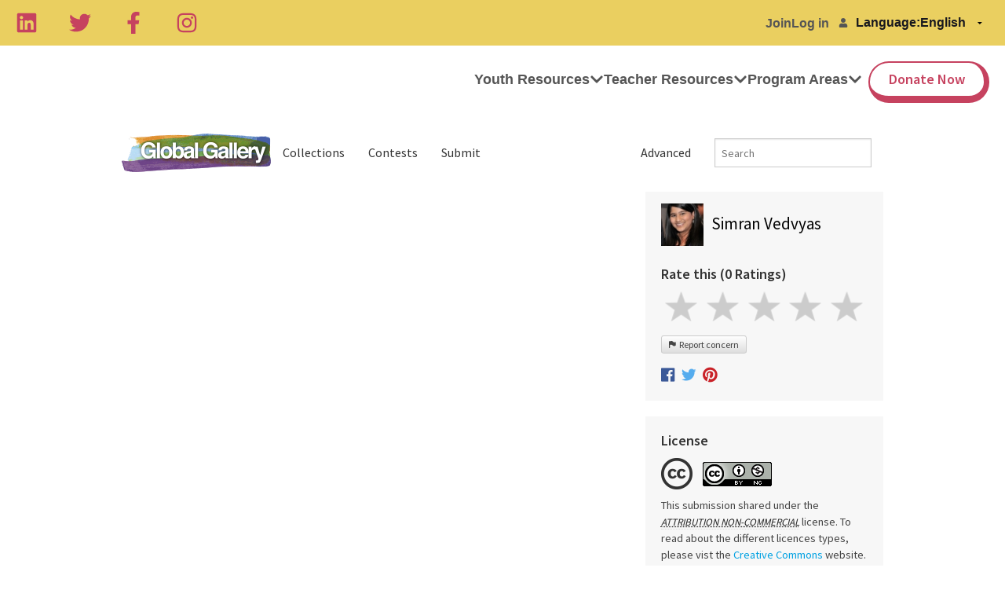

--- FILE ---
content_type: text/css; charset=utf-8
request_url: https://www.tigweb.org/tm/?f=includes/css/v8.1_header.css,includes/css/session-image-fix.css&15
body_size: 1856
content:
@import url(https://fonts.googleapis.com/css?family=Source+Sans+Pro:400,600);.no-js .nav8-hide-for-no-js{display:none!important}.js .nav8-hide-for-js{display:none!important}.no-js .left-off-canvas-menu,.no-js .left-off-canvas-toggle,.no-csstransforms3d .left-off-canvas-menu,.no-csstransforms3d .left-off-canvas-toggle{display:none!important}.nav8-header{font-family:'Source Sans Pro',Helvetica,Arial,sans-serif;clear:both}.nav8-tig-header{border-bottom:1px solid #c00d4d}.nav8-tiged-header{border-bottom:1px solid #0085c6}.nav8-tig-header .contain-to-grid{background:#e0004f}.nav8-tiged-header .contain-to-grid{background:#009ee1}.nav8-header .top-bar,.nav8-header .tab-bar{height:60px}.nav8-tig-header .top-bar,.nav8-tig-header .tab-bar{background:#e0004f}.nav8-tiged-header .top-bar,.nav8-tiged-header .tab-bar{background:#009ee1}.nav8-header .top-bar .name{padding:8px 0 0 10px}.nav8-tig-logo{background:url(//cdn.tigweb.org/images/header8/tig-sprite.png) no-repeat;height:35px;margin-top:6px!important;text-indent:-9999px;width:185px}.nav8-tiged-logo{background:url(//cdn.tigweb.org/images/header8/tiged-sprite.png) no-repeat;height:45px;text-indent:-9999px;width:75px}.nav8-header section.tab-bar-section.middle{padding-top:10px}.nav8-header section.left-small{border-right:none;box-shadow:none;padding-top:10px}.nav8-header .left-off-canvas-menu a{color:#fff}.nav8-header ul.off-canvas-list li a{color:#fff}.nav8-header ul.off-canvas-list li a.nav8-small-section{padding-left:55px}.nav8-nav{margin-top:20px;padding:0}.nav8-nav li{line-height:28px;list-style:none}.nav8-header .inline-list{margin:0}.nav8-header .nav8-social-icon{font-size:36px}.nav8-tig-header .top-bar-section>ul{background:#e0004f}.nav8-tiged-header .top-bar-section>ul{background:#009ee1}.nav8-header .top-bar-section>ul>.divider{height:60px}.nav8-tig-header .top-bar-section>ul>.divider{border-right:solid 1px #b80041}.nav8-tiged-header .top-bar-section>ul>.divider{border-right:solid 1px #0085c6}.nav8-header .top-bar-section ul li>a{font-family:'Source Sans Pro',Helvetica,Arial,sans-serif}.nav8-header .top-bar-section li:not(.has-form) a:not(.button){line-height:60px}.nav8-tig-header .top-bar-section li:not(.has-form) a:not(.button){background-color:#e0004f}.nav8-tiged-header .top-bar-section li:not(.has-form) a:not(.button){background-color:#009ee1}.nav8-tig-header .top-bar-section li:not(.has-form) a:not(.button):hover{background-color:#bf0043}.nav8-tiged-header .top-bar-section li:not(.has-form) a:not(.button):hover{background-color:#0086bf}.nav8-header .top-bar-section .has-dropdown>a{font-family:'Source Sans Pro',Helvetica,Arial,sans-serif;padding-right:15px!important;font-size:.9rem}.nav8-tig-header .top-bar-section .has-dropdown>a:after{border:none}.nav8-header .top-bar-section .has-dropdown .dropdown{box-shadow:1px 0 8px #ccc}.nav8-header .top-bar-section .has-dropdown .dropdown li a{background-color:#fff;color:#333;font-family:'Source Sans Pro',Helvetica,Arial,sans-serif;height:35px;line-height:35px;padding:0 20px 0 15px}.nav8-header .top-bar-section .has-dropdown .dropdown li a:hover{background:#eee;color:#333}.nav8-tig-community-small,.nav8-tig-action-tools-small,.nav8-tig-resources-small,.nav8-tig-youth-media-small,.nav8-tig-global-issues-small{background-image:url(//cdn.tigweb.org/images/header8/tig-sprite.png);background-repeat:no-repeat;padding-left:55px!important}.nav8-tig-community-small{background-position:10px -50px!important}.nav8-tig-action-tools-small{background-position:12px -112px!important}.nav8-tig-resources-small{background-position:13px -172px!important}.nav8-tig-youth-media-small{background-position:10px -232px!important}.nav8-tig-global-issues-small{background-position:10px -293px!important}.nav8-tiged-about-small,.nav8-tiged-community-small,.nav8-tiged-classes-small,.nav8-tiged-pd-small,.nav8-tiged-programs-small,.nav8-tiged-projects-small,.nav8-tiged-resources-small,.nav8-tiged-support-small{background-image:url(//cdn.tigweb.org/images/header8/tiged-sprite.png);background-repeat:no-repeat;padding-left:55px!important}.nav8-tiged-about-small{background-position:11px -52px!important}.nav8-tiged-community-small{background-position:13px -112px!important}.nav8-tiged-classes-small{background-position:11px -172px!important}.nav8-tiged-pd-small{background-position:10px -232px!important}.nav8-tiged-programs-small{background-position:13px -292px!important}.nav8-tiged-projects-small{background-position:11px -412px!important}.nav8-tiged-resources-small{background-position:10px -352px!important}.nav8-tiged-support-small{background-position:11px -472px!important}.nav8-tig-community-medium,.nav8-tig-action-tools-medium,.nav8-tig-resources-medium,.nav8-tig-youth-media-medium,.nav8-tig-global-issues-medium{background-image:url(//cdn.tigweb.org/images/header8/tig-sprite.png)!important;background-repeat:no-repeat!important;text-indent:-9999px;width:65px!important}.nav8-tig-community-medium{background-position:19px -45px!important}.nav8-tig-action-tools-medium{background-position:22px -105px!important}.nav8-tig-resources-medium{background-position:22px -165px!important}.nav8-tig-youth-media-medium{background-position:19px -225px!important}.nav8-tig-global-issues-medium{background-position:20px -285px!important}.nav8-tiged-about-medium,.nav8-tiged-community-medium,.nav8-tiged-classes-medium,.nav8-tiged-pd-medium,.nav8-tiged-programs-medium,.nav8-tiged-projects-medium,.nav8-tiged-resources-medium,.nav8-tiged-support-medium{background-image:url(//cdn.tigweb.org/images/header8/tiged-sprite.png)!important;background-repeat:no-repeat!important;text-indent:-9999px;width:65px!important}.nav8-tiged-about-medium{background-position:14px -45px!important}.nav8-tiged-community-medium{background-position:17px -105px!important}.nav8-tiged-classes-medium{background-position:15px -165px!important}.nav8-tiged-pd-medium{background-position:14px -225px!important}.nav8-tiged-programs-medium{background-position:18px -285px!important}.nav8-tiged-projects-medium{background-position:19px -405px!important}.nav8-tiged-resources-medium{background-position:17px -345px!important}.nav8-tiged-support-medium{background-position:19px -465px!important}.nav8-tig-community-large,.nav8-tig-action-tools-large,.nav8-tig-resources-large,.nav8-tig-youth-media-large,.nav8-tig-global-issues-large{background-image:url(//cdn.tigweb.org/images/header8/tig-sprite.png)!important;background-repeat:no-repeat!important;display:table-cell!important;height:60px!important;line-height:20px!important;max-width:160px!important;text-align:center!important;vertical-align:middle!important}.nav8-tig-community-large{background-position:15px -45px!important;padding-left:50px!important}.nav8-tig-action-tools-large{background-position:15px -105px!important;padding-left:50px!important}.nav8-tig-resources-large{background-position:15px -165px!important;padding-left:50px!important}.nav8-tig-youth-media-large{background-position:15px -225px!important;padding-left:50px!important}.nav8-tig-global-issues-large{background-position:15px -285px!important;padding-left:50px!important}.nav8-tiged-about-large,.nav8-tiged-community-large,.nav8-tiged-classes-large,.nav8-tiged-pd-large,.nav8-tiged-programs-large,.nav8-tiged-projects-large,.nav8-tiged-resources-large,.nav8-tiged-support-large{background-image:url(//cdn.tigweb.org/images/header8/tiged-sprite.png)!important;background-repeat:no-repeat!important;padding-right:10px!important;display:table-cell!important;height:60px!important;line-height:20px!important;max-width:160px!important;text-align:center!important;vertical-align:middle!important}.nav8-tiged-about-large{background-position:10px -45px!important;padding-left:50px!important}.nav8-tiged-community-large{background-position:10px -105px!important;padding-left:44px!important}.nav8-tiged-classes-large{background-position:10px -165px!important;padding-left:47px!important}.nav8-tiged-pd-large{background-position:10px -225px!important;padding-left:53px!important}.nav8-tiged-programs-large{background-position:10px -285px!important;padding-left:42px!important}.nav8-tiged-projects-large{background-position:10px -405px!important;padding-left:41px!important}.nav8-tiged-resources-large{background-position:10px -345px!important;padding-left:45px!important}.nav8-tiged-support-large{padding:0!important;background-position:10px -465px!important;text-indent:-9999px;width:47px!important}.nav8-tig-header-facebook,.nav8-tig-header-twitter,.nav8-tig-header-google,.nav8-tig-header-youtube{background-image:url(/images/header8/xtig-sprite.png.pagespeed.ic.GKr_9c2vsR.png);background-repeat:no-repeat;height:32px;text-indent:-9999px;width:32px}.nav8-tig-header-facebook{background-position:0 -405px}.nav8-tig-header-twitter{background-position:0 -450px}.nav8-tig-header-google{background-position:0 -495px}.nav8-tig-header-youtube{background-position:0 -540px}.nav8-tiged-header-facebook,.nav8-tiged-header-twitter,.nav8-tiged-header-google,.nav8-tiged-header-youtube{background-image:url(/images/header8/xtiged-sprite.png.pagespeed.ic.YqsYuVYbI2.png);background-repeat:no-repeat;height:32px;text-indent:-9999px;width:32px}.nav8-tiged-header-facebook{background-position:0 -538px}.nav8-tiged-header-twitter{background-position:0 -583px}.nav8-tiged-header-google{background-position:0 -628px}.nav8-tiged-header-youtube{background-position:0 -673px}.nav8-bottom{font-family:'Source Sans Pro',Helvetica,Arial,sans-serif;width:100%;padding:8px 0;background-color:#fefefe;border-bottom:solid 1px #ddd}.nav8-bottom a,.nav8-bottom a:visited{color:#555;font-size:.8rem}.nav8-bottom .inline-list{margin:0}.nav8-bottom .inline-list>li{margin:0 20px 0 0}.nav8-bottom .inline-list>li:last-child{margin-right:0}.nav8-bottom .f-dropdown:before{display:none}.nav8-bottom .f-dropdown:after{display:none}.nav8-footer{background-color:#efefef;color:#999;font-family:'Source Sans Pro',Helvetica,Arial,sans-serif;padding:40px 0}@media only screen and (max-width:40em){.nav8-footer{padding:20px 0}}.nav8-footer a,.nav8-footer a:visited{color:#777;font-weight:normal;font-size:14px}.nav8-footer ul{line-height:1.46;margin-left:0}.nav8-footer ul li{list-style:none}.nav8-footer span.sitelinks{font-family:'Source Sans Pro',Helvetica,Arial,sans-serif;font-weight:600;color:#777;font-size:14px;margin-bottom:10px;display:inline-block}.nav8-header .f-dropdown:before{display:none}.nav8-header .f-dropdown:after{display:none}.nav8-footer .inline-list>li{margin-left:.75rem}.nav8-tig-footer-facebook,.nav8-tig-footer-twitter,.nav8-tig-footer-flickr,.nav8-tig-footer-pinterest{background-image:url(/images/header8/xtig-sprite.png.pagespeed.ic.GKr_9c2vsR.png);background-repeat:no-repeat;height:26px;text-indent:-9999px;width:26px}.nav8-tig-footer-facebook{background-position:-44px -406px}.nav8-tig-footer-twitter{background-position:-44px -448px}.nav8-tig-footer-flickr{background-position:-44px -534px}.nav8-tig-footer-pinterest{background-position:-44px -491px}.footer-bottom-tig{background:#e0004c!important;padding:5x 0}.footer-bottom-tiged{background:#009ee1!important}.footer-bottom-tiged-ocean{background:#222!important}.footer-bottom-tig a,.footer-bottom-tiged a,.footer-bottom-tiged-ocean a{font-family:'Source Sans Pro',Helvetica,Arial,sans-serif;color:#fff!important;font-size:.75rem;padding:8px 0;display:inline-block}.footer-bottom-tig ul,.footer-bottom-tiged ul,.footer-bottom-tiged-ocean ul{display:inline}.footer-bottom-tig ul li,.footer-bottom-tiged ul li,.footer-bottom-tiged-ocean ul li{margin-bottom:0}#search-drop li fieldset{border:none;padding:10px;margin:0}#search-drop li:hover{background-color:#fff}#search-drop form{margin-bottom:0}#search-drop li fieldset input{margin-bottom:5px}.session-image{position:absolute}